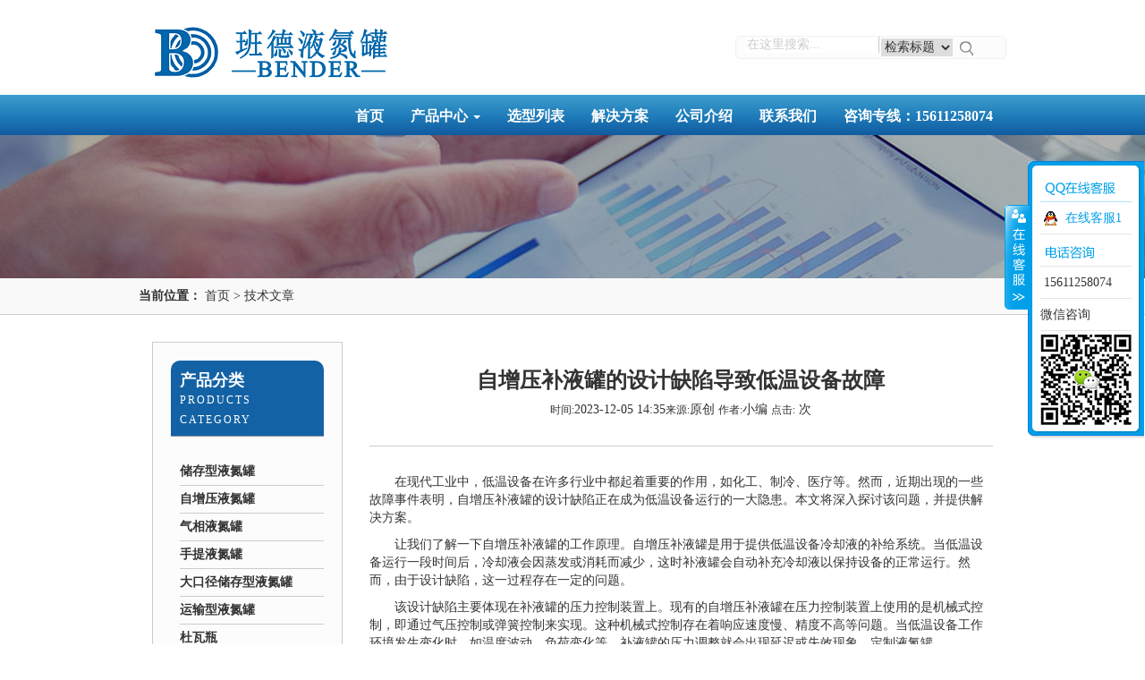

--- FILE ---
content_type: text/html
request_url: http://www.yedanguan1688.com/2455.html
body_size: 7832
content:
<!DOCTYPE html>
<html lang="zh-CN">
<head>
    <meta charset="utf-8">
    <meta http-equiv="X-UA-Compatible" content="IE=edge">
    <meta name="viewport" content="width=device-width, initial-scale=1">   
    <meta name="keywords" content="自增压补液罐" />
    <meta name="description" content="在现代工业中，低温设备在许多行业中都起着重要的作用，如化工、制冷、医疗等。然而，近期出现的一些故障事件表明，自增压补液罐的设计缺陷正在成为低温设备运行的一大隐患。本文将深入探讨该问题，并提供解决方案。　　让我们了解一下自增压补液罐的工作原理。自增压补液罐是用于提供低温设备冷却液的补给系统。当低温设备运行一段时间后，冷却液会因蒸发或消耗而减少，这时补液罐会自动补充冷却液以保持设备的正常运行。然而" />
    <title>自增压补液罐的设计缺陷导致低温设备故障_班德液氮罐杜瓦瓶</title>
    <link rel="stylesheet" href="/template/eyou/pc/Css/bootstrap.min.css" >	
    <link rel="stylesheet" href="/template/eyou/pc/Css/font-awesome.min.css">	
    <link rel="stylesheet" href="/template/eyou/pc/Css/swiper.min.css">
    <link rel="stylesheet" href="/template/eyou/pc/Css/animate.min.css">
    <link rel="stylesheet" href="/template/eyou/pc/Css/flickity.min.css">
    <link rel="stylesheet" href="/template/eyou/pc/Css/osSlider.css">
    <link rel="stylesheet" href="/template/eyou/pc/Css/Styles.css">    
    <!--[if lt IE 9]>
      <script src="/template/eyou/pc/Js/html5shiv.min.js"></script>
      <script src="/template/eyou/pc/Js/respond.min.js"></script>
    <![endif]-->   
   
</head>
<body>
<section id="headertop">
  <div class="container"> 
    <div class="row">
      <div class="col-xs-12 col-md-8">
      <a href="/" class="navbar-brand wow fadeInLeft" data-wow-delay="0.4s">
      <img src="/logo.png" class="img-responsive pull-left biglogo" alt="班德液氮罐厂家 - 定制液氮容器专业品牌" />
    
      </a>
      </div>
      <div class="col-xs-12 col-md-4">
      <div id="search_container">	
      			<form method="get" action="/index.php?m=home&c=Search&a=lists">
				<input type="hidden" name="m" value="home" /><input type="hidden" name="c" value="Search" /><input type="hidden" name="a" value="lists" /><input type="hidden" name="method" value="1" />			    <input name="keywords" type="text" class="search-keyword" id="search-keyword" value="在这里搜索..." onfocus="if(this.value=='在这里搜索...'){this.value='';}"  onblur="if(this.value==''){this.value='在这里搜索...';}" />
			    <select name="searchtype" class="search-option" id="search-option">
			           <option value="title" selected='1'>检索标题</option>
			        <!--   <option value="titlekeyword">智能模糊</option> -->
			       </select>
			      <button type="submit" class="search-submit"></button></form>
			      </div>
      </div>
    </div>
  </div>
</section>

<section id="navigation" class="wow fadeInUp" data-wow-delay="0.2s">
  <nav class="navbar navbar-default">
  <div class="container">  
  <div class="navbar-header">
      <button type="button" class="navbar-toggle collapsed" data-toggle="collapse" data-target="#bs-example-navbar-collapse-1" aria-expanded="false">
        <span class="sr-only">Toggle navigation</span>
        <span class="icon-bar"></span>
        <span class="icon-bar"></span>
        <span class="icon-bar"></span>
      </button>      
    </div>
 
    <!-- Collect the nav links, forms, and other content for toggling -->
    <div class="collapse navbar-collapse" id="bs-example-navbar-collapse-1">
     
      <ul class="nav navbar-nav navbar-right wow fadeInRight" data-wow-delay="0.4s">
        <li><a href="/">首页</a></li>   
        
        <li class="dropdown">
          <a href="/chanpinzhanshi/" class="dropdown-toggle" data-toggle="dropdown" data-hover="dropdown" aria-expanded="false">产品中心 <i class="caret"></i></a>
		  <ul class="dropdown-menu">
            <li><a href="/cunchuxingyedanguan/">储存型液氮罐</a></li>
    	      	  <li><a href="/zizengyayadanguan/">自增压液氮罐</a></li>
    	      	  <li><a href="/shengwuyangbenkuyedanguan/">气相液氮罐</a></li>
    	      	  <li><a href="/bianxieshiyedanguan/">手提液氮罐</a></li>
    	      	  <li><a href="/dakoujingcunchuxingyedanguan/">大口径储存型液氮罐</a></li>
    	      	  <li><a href="/yunshuxingyedanguan/">运输型液氮罐</a></li>
    	      	  <li><a href="/yedanguandiwenjiejuefangan/">杜瓦瓶</a></li>
    	      	  <li><a href="/yedanguanpeitaozhuangzhi/">深冷处理设备</a></li>
    	      	  <li><a href="/yedandiwenguandao/">液氮低温管道</a></li>
    	      	  <li><a href="/dingzhiyedanrongqi/">定制液氮容器</a></li>
    	      	  <li><a href="/yedanbingqilinji/">液氮冰淇淋机</a></li>
    	      	  <li><a href="/diwenjiankongxitong/">低温监控系统</a></li>
		  </ul>
		</li>  
          
                   
        <li><a href='/chanpinbaojia/' rel="nofollow">选型列表</a></li>
		<li><a href='/jiejuefangan/'>解决方案</a></li>
		<li><a href='/gongsijieshao/' rel="nofollow">公司介绍</a></li>
		<li><a href='/lianxiwomen/' rel="nofollow">联系我们</a></li>
		<li><a href="javascript:;">咨询专线：15611258074</a></li>
       
      </ul>

      
     
    </div><!-- /.navbar-collapse -->
  </div><!-- /.container-fluid -->
</nav>
</section>

<div class="ds_container top_banner article_page_banner">

</div>

<section class="breadcrumb_box wow fadeInUp" data-wow-delay="0.2s">
  <div class="container">
    <div class="row">
      <div class="col-md-12 text-left">
        <b>当前位置：</b> <a href='/' class=''>首页</a> > <a href='/jishuwenzhang/'>技术文章</a>      </div>
    </div>
  </div>
</section>



<section id="prosection">
  <div class="container">
    <div class="hidden-xs col-md-3">
      <div class="prosec_left">
        <h2>
        <a href="/">产品分类</a><br /><span>PRODUCTS CATEGORY</span>
        </h2>
        <ul class="pro_cat_left_list">
                <li><a href='/cunchuxingyedanguan/'>储存型液氮罐</a></li>
                <li><a href='/zizengyayadanguan/'>自增压液氮罐</a></li>
                <li><a href='/shengwuyangbenkuyedanguan/'>气相液氮罐</a></li>
                <li><a href='/bianxieshiyedanguan/'>手提液氮罐</a></li>
                <li><a href='/dakoujingcunchuxingyedanguan/'>大口径储存型液氮罐</a></li>
                <li><a href='/yunshuxingyedanguan/'>运输型液氮罐</a></li>
                <li><a href='/yedanguandiwenjiejuefangan/'>杜瓦瓶</a></li>
                <li><a href='/yedanguanpeitaozhuangzhi/'>深冷处理设备</a></li>
                <li><a href='/yedandiwenguandao/'>液氮低温管道</a></li>
                <li><a href='/dingzhiyedanrongqi/'>定制液氮容器</a></li>
                <li><a href='/yedanbingqilinji/'>液氮冰淇淋机</a></li>
                <li><a href='/diwenjiankongxitong/'>低温监控系统</a></li>
                  
        </ul>
      </div>

      <div class="prosec_left">
        <h2>
        <a href="/">推荐产品</a><br /><span>RECOMMENDED PRODUCTS</span>
        </h2>
        <ul class="left_rec_pros">
              <li>
            <a class="i_pro_img" href="/1907.html"><img src="/uploads/210112/1-2101121F42C33.jpg" width="100" height="66" /></a>
            <a class="i_pro_title" href="/1907.html">手套箱液氮罐 杜瓦瓶175-1.4</a>
          </li>     
              <li>
            <a class="i_pro_img" href="/1341.html"><img src="/uploads/allimg/200210/1-2002101025500-L.png" width="100" height="66" /></a>
            <a class="i_pro_title" href="/1341.html">液氮低温处理槽BD-3500</a>
          </li>     
              <li>
            <a class="i_pro_img" href="/1340.html"><img src="/uploads/allimg/200210/1-2002101021590-L.jpg" width="100" height="66" /></a>
            <a class="i_pro_title" href="/1340.html">液氮低温切削系统</a>
          </li>     
              <li>
            <a class="i_pro_img" href="/1337.html"><img src="/uploads/210803/1-210P3125U2H0.jpg" width="100" height="66" /></a>
            <a class="i_pro_title" href="/1337.html">液氮冷却模具 挤压机模具液氮冷却系统</a>
          </li>     
              <li>
            <a class="i_pro_img" href="/1032.html"><img src="/uploads/allimg/190528/1-1Z52QPJ80-L.jpg" width="100" height="66" /></a>
            <a class="i_pro_title" href="/1032.html">高压胶管液氮冷冻系统</a>
          </li>     
              <li>
            <a class="i_pro_img" href="/488.html"><img src="/uploads/allimg/20250513/1-250513100J21C.jpg" width="100" height="66" /></a>
            <a class="i_pro_title" href="/488.html">YDD-1600 气相液氮罐 生物样本库液氮罐</a>
          </li>     
              <li>
            <a class="i_pro_img" href="/487.html"><img src="/uploads/allimg/180110/1-1P1101003250-L.jpg" width="100" height="66" /></a>
            <a class="i_pro_title" href="/487.html">YDD-1300 气相液氮罐 大容量储存干细胞库液氮罐</a>
          </li>     
              <li>
            <a class="i_pro_img" href="/486.html"><img src="/uploads/allimg/180110/1-1P110095K00-L.jpg" width="100" height="66" /></a>
            <a class="i_pro_title" href="/486.html">YDD-850 气相液氮罐 生物样本库液氮罐 </a>
          </li>     
           </ul>
      </div>

      <div class="prosec_left">
        <h2>
        <a href="/lianxiwomen/">联系我们</a><br /><span>CONTACT US</span>
        </h2>
        <div class="ds_left_block_text">
      
        <b>电话</b>：15611258074<br />
        <b>Q Q</b>： 43834183<br />
        <b>邮箱</b>：43834183@qq.com<br />
        <b>地址</b>：北京市大兴区黄村安顺南路
        </div>
      </div>

      <div class="prosec_left">
        <h2>
        <a href="/hangyedongtai">行业动态</a><br /><span>INDUSTRY TRENDS</span>
        </h2>
        <ul class="left_jishu_art_list">
            <li><a href="/3084.html">液氮罐 2025 市场价格分</a></li>
            <li><a href="/3058.html">如何监控液氮管道的压力和温度</a></li>
            <li><a href="/3056.html">做国产广口液氮罐哪些厂家比较</a></li>
            <li><a href="/3055.html">液氮罐爆炸成因与预防全解析：</a></li>
            <li><a href="/2983.html">液氮罐使用过程中温度不稳定怎</a></li>
            <li><a href="/2982.html">卧式杜瓦罐长时间存放时可能遇</a></li>
            <li><a href="/2981.html">使用自增压液氮罐时常见的操作</a></li>
            <li><a href="/2953.html">液氮罐供气管道及汽化器运行表</a></li>
            <li><a href="/2952.html">液氮罐冻存架单独定制价格范围</a></li>
            <li><a href="/2946.html">如何处理液氮生物容器长时间不</a></li>
            <li><a href="/2945.html">液氮罐在低温环境下冻结损坏现</a></li>
            <li><a href="/2939.html">﻿100L以上定制方形液氮槽</a></li>
            <li><a href="/2935.html">定制压力液氮管道安装使用注意</a></li>
            <li><a href="/2887.html">预计2025年液氮罐市场规模</a></li>
             
     </ul>
      </div>


    </div>
    <div class="col-xs-12 col-md-9 artsec_right_box">
       <div class="row">
         <div class="col-xs-12 col-md-12">
           <div class="ds_right_title_box article_title">
    <h1>自增压补液罐的设计缺陷导致低温设备故障</h1>
    <div class="info"> <small>时间:</small>2023-12-05 14:35<small>来源:</small>原创 <small>作者:</small>小编 <small>点击:</small>
   <script src='/index.php?m=api&c=Ajax&a=arcclick&type=view&aids=2455' type='text/javascript' language='javascript'></script>   次</div>
    </div>
         </div>
       </div>


       <div class="row">
         <div class="col-xs-12 col-md-12">
         <div class="ds_right_content_box">
    <p>　　在现代工业中，低温设备在许多行业中都起着重要的作用，如化工、制冷、医疗等。然而，近期出现的一些故障事件表明，自增压补液罐的设计缺陷正在成为低温设备运行的一大隐患。本文将深入探讨该问题，并提供解决方案。</p><p>　　让我们了解一下自增压补液罐的工作原理。自增压补液罐是用于提供低温设备冷却液的补给系统。当低温设备运行一段时间后，冷却液会因蒸发或消耗而减少，这时补液罐会自动补充冷却液以保持设备的正常运行。然而，由于设计缺陷，这一过程存在一定的问题。</p><p>　　该设计缺陷主要体现在补液罐的压力控制装置上。现有的自增压补液罐在压力控制装置上使用的是机械式控制，即通过气压控制或弹簧控制来实现。这种机械式控制存在着响应速度慢、精度不高等问题。当低温设备工作环境发生变化时，如温度波动、负荷变化等，补液罐的压力调整就会出现延迟或失效现象。<a href="http://www.yedanguan1688.com/" target="_self">定制液氮罐</a></p><p>　　导致这一问题的原因是机械式控制无法迅速适应变化的工作条件。当设备处于高负荷运行状态时，温度上升，冷却液蒸发速度加快，此时需要更多的冷却液补给。然而，机械式控制无法快速调整，导致补液量不足，从而影响设备正常运行。反之，当设备在低负荷状态下运行时，温度下降，冷却液蒸发速度减慢，但机械式控制仍然按照之前的参数进行补液，导致过量补液，浪费资源。</p><p><img src="/uploads/allimg/20231205/1-23120514401Q93.png" title="" alt="image.png"/></p><p>　　为了解决这一问题，我们可以采用电子式压力控制来替代机械式控制。电子式压力控制利用传感器和控制系统来实现对补液罐压力的实时监测和调整。当设备处于工作状态变化时，传感器会及时获取到压力的变化，并通过控制系统进行快速调整，确保补液量能够及时满足设备的需求。这样一来，就能够有效避免因压力调整延迟而导致的补液不足或过量问题。</p><p>　　除了采用电子式压力控制外，我们还可以引入智能化管理系统来进一步优化自增压补液罐的设计。智能化管理系统可以通过对低温设备工作状态的实时监测和数据分析，预测设备的冷却液消耗情况，并根据实际需求进行补液。同时，智能化系统还可以通过网络连接，实现远程监控和控制，方便运维人员对设备进行管理和维护。</p><p><img src="/uploads/allimg/20231205/1-231205144043447.png" title="" alt="image.png"/></p><p>　　<a href="http://www.yedanguan1688.com/" target="_self">自增压补液罐</a>的设计缺陷导致低温设备故障是一个迫切需要解决的问题。通过采用电子式压力控制和智能化管理系统，可以有效避免机械式控制的局限性，提高补液罐的响应速度和精度，确保设备的正常运行。这些技术方案不仅能够提升低温设备的稳定性和可靠性，还能够降低维护成本和资源浪费，为工业生产带来更大的效益。因此，我们应该加强对自增压补液罐的研究和改进，努力解决这一设计缺陷问题，推动低温设备行业的发展。</p><p><br/></p>    </div>

         
         </div> 
       </div>


       <div class="row" style=" margin-top:30px;">
         <div class="col-xs-12 col-md-12">
        <strong><span>本文链接地址：</span><a href="http://www.yedanguan1688.com/2455.html">http://www.yedanguan1688.com/2455.html</a></strong>  
         </div> 
       </div>
   

      <div class="row nextprev">
        <div class="col-xs-12 col-md-12">
          <div class="context">
    <ul>
     <li>
    <a href='/2454.html' title='低温设备中自增压式液氮罐的液位异常问题分析与处理'> 上一篇：低温设备中自增压式液氮罐的液位异常问题分析与处理 </a>
</li>
     <li>
    <a href='/2461.html' title='液氮罐充液氮至什么液位'> 下一篇：液氮罐充液氮至什么液位 </a>
</li>
    </ul>
   </div>
        </div>
      </div>
   



      <div class="row relativeitems">
        <div class="col-xs-12 col-md-12">
        <h2>相关内容</h2>    
        </div>
        <div class="col-xs-12 col-md-12">
          <div class="row">
                 <div class="col-xs-12 col-md-4"><a href="/3129.html" target="_blank">为何选择液氮实现反应釜深冷降温</a></div>
    <div class="col-xs-12 col-md-4"><a href="/3128.html" target="_blank">液氩杜瓦罐是否需要汽化器？技术原理与场景</a></div>
    <div class="col-xs-12 col-md-4"><a href="/3127.html" target="_blank">自增压液氮罐出口接头：结构功能、选型要点</a></div>
    <div class="col-xs-12 col-md-4"><a href="/3126.html" target="_blank">液氮杜瓦罐压力高的典型现象识别与应急处理</a></div>
    <div class="col-xs-12 col-md-4"><a href="/3125.html" target="_blank">中低压煤气管道液氮冷冻切断装置及使用方法</a></div>
    <div class="col-xs-12 col-md-4"><a href="/3124.html" target="_blank">液氮管道法兰垫片，密封失效</a></div>
    <div class="col-xs-12 col-md-4"><a href="/3123.html" target="_blank">液氮罐真空嘴掉落：风险、应急处理与专业修</a></div>
    <div class="col-xs-12 col-md-4"><a href="/3122.html" target="_blank">液氩杜瓦瓶结冰：绝对不可用热水，科学处理</a></div>
    <div class="col-xs-12 col-md-4"><a href="/3121.html" target="_blank">液氩杜瓦罐是否需要汽化器</a></div>
    <div class="col-xs-12 col-md-4"><a href="/3120.html" target="_blank">液氮罐压力异常报警，4步快速解决</a></div>
    <div class="col-xs-12 col-md-4"><a href="/3119.html" target="_blank">液氮罐液氮挥发速度异常？从密封到环境的 </a></div>
    <div class="col-xs-12 col-md-4"><a href="/3118.html" target="_blank">带轮杜瓦瓶装卸与搬运要求，详解</a></div>
    <div class="col-xs-12 col-md-4"><a href="/3117.html" target="_blank">液氮罐罐体外部结冰还能正常使用吗</a></div>
    <div class="col-xs-12 col-md-4"><a href="/3116.html" target="_blank">固定式液氮储罐的全面检验周期是多少</a></div>
    <div class="col-xs-12 col-md-4"><a href="/3115.html" target="_blank">低温液体管道内流速控制标准与实践指南</a></div>
          </div>
            
        </div>

      </div>



    </div>
  </div>
</section>



<section id="footer" class="wow fadeInUp" data-wow-delay="0.2s">
  <div class="container">
    <div class="row">
        <div class="col-xs-12 col-md-12 text-center">
            <a href="http://www.yedanguan1688.com/sitemap.txt">txt地图</a>
            <a href="http://www.yedanguan1688.com/sitemap.xml">网站地图</a>
            联系电话： 15611258074
            Q Q: 2678388834<br />
            邮箱：2678388834@qq.com   地址：北京市大兴区盛顺街20号
            <br />
            <p>
                Copyright © 2017 (班德液氮罐)  北京德世科技有限公司   版权所有   <a href="http://www.beian.miit.gov.cn" rel="nofollow">京ICP备17012785号-4</a>
            </p>

            <br />

            <div class="col-xs-12 col-md-12 text-center">
                <h4><!--微信联系:15611258074 (微信号)-->联系微信</h4>
                <img src="/template/eyou/pc/Images/erweima_.jpg" id="d2wm" name="d2wm" class="img-responsive" alt="官方微信" />
            </div>

        </div>    
    
  </div>  
</section>

<section class="footer_nav hidden-sm hidden-md hidden-lg"> 
  <div class="container">
    <div class="row">
      <div class="col-xs-4">
        <a href="/"><i class="fa fa-home"></i> 网站首页</a>
      </div>
      <div class="col-xs-4">
        <a href="/chanpinzhanshi"><i class="glyphicon glyphicon-th-large"></i> 产品中心</a>  
      </div>
      <div class="col-xs-4">
        <a href="#d2wm"rel="nofollow"><i class="glyphicon glyphicon-earphone"></i> 联系微信</a>  
      </div>
    </div>
  </div>
</section>


<link rel=stylesheet type=text/css href="/template/eyou/pc/style/common.css">
<script type="text/javascript" src="/template/eyou/pc/Js/kefu.js"></script>
<!--电脑-->
<div id="floatTools" class="float0831 hidden-xs">
  <div class="floatL">
    <a style="DISPLAY: none" id="aFloatTools_Show" class="btnOpen" title="查看在线客服" 
onclick="javascript:$('#divFloatToolsView').animate({width: 'show', opacity: 'show'}, 'normal',function(){ $('#divFloatToolsView').show();kf_setCookie('RightFloatShown', 0, '', '/', 'www.yedanguan1688.com'); });$('#aFloatTools_Show').attr('style','display:none');$('#aFloatTools_Hide').attr('style','display:block');" 
href="javascript:void(0);"rel="nofollow">展开</a> 
    <a id="aFloatTools_Hide" class="btnCtn" title="关闭在线客服" 
onclick="javascript:$('#divFloatToolsView').animate({width: 'hide', opacity: 'hide'}, 'normal',function(){ $('#divFloatToolsView').hide();kf_setCookie('RightFloatShown', 1, '', '/', 'www.yedanguan1688.com'); });$('#aFloatTools_Show').attr('style','display:block');$('#aFloatTools_Hide').attr('style','display:none');" 
href="javascript:void(0);"rel="nofollow">收缩</a>
  </div>
  <div id="divFloatToolsView" class="floatR">
    <div class="tp"></div>
    <div class="cn">
      <ul>
        <li class="top">
          <h3 class="titZx">QQ咨询</h3>
        </li>       
        <li><a class="icoTc" target="_blank" href="http://wpa.qq.com/msgrd?v=3&site=班德液氮罐&menu=yes&uin=2678388834" rel="nofollow">在线客服1</a> </li>
      </ul>     
      <ul>
          <li>
              <h3 class="titDh">电话咨询</h3>
          </li>
          <li><span class="icoTl">15611258074</span> </li>
          
          <li>
              微信咨询
          </li>
      </ul>
      <div><img src="/images/wx8.jpg" id="ft2wm" alt="官方微信"/></div>
  
    </div>
   
  </div> 


</div>

<!--手机-->
<div id="floatTools2" class="float0831 hidden-sm hidden-md hidden-lg">
  <div class="floatL">
    <a style="DISPLAY: block;" id="aFloatTools_Show2" class="btnOpen" title="查看在线客服" 
onclick="javascript:$('#divFloatToolsView2').animate({width: 'show', opacity: 'show'}, 'normal',function(){ $('#divFloatToolsView2').show();kf_setCookie('RightFloatShown', 0, '', '/', 'www.yedanguan1688.com'); });$('#aFloatTools_Show2').attr('style','display:none');$('#aFloatTools_Hide2').attr('style','display:block');" 
href="javascript:void(0);" rel="nofollow">展开</a> 
    <a id="aFloatTools_Hide2" style=" display:none;" class="btnCtn" title="关闭在线客服" 
onclick="javascript:$('#divFloatToolsView2').animate({width: 'hide', opacity: 'hide'}, 'normal',function(){ $('#divFloatToolsView2').hide();kf_setCookie('RightFloatShown', 1, '', '/', 'www.yedanguan1688.com'); });$('#aFloatTools_Show2').attr('style','display:block');$('#aFloatTools_Hide2').attr('style','display:none');" 
href="javascript:void(0);" rel="nofollow">收缩</a>
  </div>
  <div id="divFloatToolsView2" style=" display:none;" class="floatR">
    <div class="tp"></div>
    <div class="cn">
      <ul>
        <li class="top">
          <h3 class="titZx">QQ咨询</h3>
        </li>       
        <li><a class="icoTc" target="_blank" href="http://wpa.qq.com/msgrd?v=3&site=班德液氮罐&menu=yes&uin=2678388834" rel="nofollow">在线客服1</a> </li>
        <li class="bot"><a target="_blank" class="icoTc "href="http://wpa.qq.com/msgrd?v=3&site=班德液氮罐&menu=yes&uin=2678388834" rel="nofollow">在线客服2</a> </li>
      </ul>     
      <ul>
          <li>
              <h3 class="titDh">电话咨询</h3>
          </li>
          <li><span class="icoTl">15611258074</span> </li>
          <li>
              微信咨询
          </li>
      </ul>
      <div><img src="/images/wx8.jpg" id="ft2wm" alt="官方微信"/></div>
  
    </div>
   
  </div> 


</div>

<script>
var _hmt = _hmt || [];
(function() {
  var hm = document.createElement("script");
  hm.src = "https://hm.baidu.com/hm.js?739dff6f05c4d0148e41176604ceb246";
  var s = document.getElementsByTagName("script")[0]; 
  s.parentNode.insertBefore(hm, s);
})();
</script>



<script type="text/javascript">
    window.onload = function () {
        document.getElementsByTagName("html")[0].innerHTML = document.getElementsByTagName("html")[0].innerHTML.replace(new RegExp("最好", "g"), "**");
        document.getElementsByTagName("html")[0].innerHTML = document.getElementsByTagName("html")[0].innerHTML.replace(new RegExp("第一", "g"), "**");
        document.getElementsByTagName("html")[0].innerHTML = document.getElementsByTagName("html")[0].innerHTML.replace(new RegExp("最大", "g"), "**");
        document.getElementsByTagName("html")[0].innerHTML = document.getElementsByTagName("html")[0].innerHTML.replace(new RegExp("最佳", "g"), "**");
        document.getElementsByTagName("html")[0].innerHTML = document.getElementsByTagName("html")[0].innerHTML.replace(new RegExp("一流", "g"), "**");
        document.getElementsByTagName("html")[0].innerHTML = document.getElementsByTagName("html")[0].innerHTML.replace(new RegExp("顶尖", "g"), "**");
        document.getElementsByTagName("html")[0].innerHTML = document.getElementsByTagName("html")[0].innerHTML.replace(new RegExp("最新", "g"), "**");
        document.getElementsByTagName("html")[0].innerHTML = document.getElementsByTagName("html")[0].innerHTML.replace(new RegExp("最", "g"), "*");
        document.getElementsByTagName("html")[0].innerHTML = document.getElementsByTagName("html")[0].innerHTML.replace(new RegExp("专利", "g"), "**");
        document.getElementsByTagName("html")[0].innerHTML = document.getElementsByTagName("html")[0].innerHTML.replace(new RegExp("级", "g"), "*");
        document.getElementsByTagName("html")[0].innerHTML = document.getElementsByTagName("html")[0].innerHTML.replace(new RegExp("唯一", "g"), "**");
        document.getElementsByTagName("html")[0].innerHTML = document.getElementsByTagName("html")[0].innerHTML.replace(new RegExp("独家", "g"), "**");
        document.getElementsByTagName("html")[0].innerHTML = document.getElementsByTagName("html")[0].innerHTML.replace(new RegExp("独", "g"), "**");
        document.getElementsByTagName("html")[0].innerHTML = document.getElementsByTagName("html")[0].innerHTML.replace(new RegExp("国家", "g"), "**");
        document.getElementsByTagName("html")[0].innerHTML = document.getElementsByTagName("html")[0].innerHTML.replace(new RegExp("填补国内空白", "g"), "**");
        document.getElementsByTagName("html")[0].innerHTML = document.getElementsByTagName("html")[0].innerHTML.replace(new RegExp("首家", "g"), "**");
        document.getElementsByTagName("html")[0].innerHTML = document.getElementsByTagName("html")[0].innerHTML.replace(new RegExp("首个", "g"), "**");
        document.getElementsByTagName("html")[0].innerHTML = document.getElementsByTagName("html")[0].innerHTML.replace(new RegExp("首发", "g"), "**");
        document.getElementsByTagName("html")[0].innerHTML = document.getElementsByTagName("html")[0].innerHTML.replace(new RegExp("首选", "g"), "**");
        document.getElementsByTagName("html")[0].innerHTML = document.getElementsByTagName("html")[0].innerHTML.replace(new RegExp("顶", "g"), "**");
        document.getElementsByTagName("html")[0].innerHTML = document.getElementsByTagName("html")[0].innerHTML.replace(new RegExp("极", "g"), "**");
        document.getElementsByTagName("html")[0].innerHTML = document.getElementsByTagName("html")[0].innerHTML.replace(new RegExp("王牌", "g"), "**");
        document.getElementsByTagName("html")[0].innerHTML = document.getElementsByTagName("html")[0].innerHTML.replace(new RegExp("掌门人", "g"), "**");
        document.getElementsByTagName("html")[0].innerHTML = document.getElementsByTagName("html")[0].innerHTML.replace(new RegExp("领袖", "g"), "**");
        document.getElementsByTagName("html")[0].innerHTML = document.getElementsByTagName("html")[0].innerHTML.replace(new RegExp("独一无二", "g"), "**");
        document.getElementsByTagName("html")[0].innerHTML = document.getElementsByTagName("html")[0].innerHTML.replace(new RegExp("绝无仅有", "g"), "**");
        document.getElementsByTagName("html")[0].innerHTML = document.getElementsByTagName("html")[0].innerHTML.replace(new RegExp("史无前例", "g"), "**");
        document.getElementsByTagName("html")[0].innerHTML = document.getElementsByTagName("html")[0].innerHTML.replace(new RegExp("万能", "g"), "**");
        document.getElementsByTagName("html")[0].innerHTML = document.getElementsByTagName("html")[0].innerHTML.replace(new RegExp("领先", "g"), "**");
        document.getElementsByTagName("html")[0].innerHTML = document.getElementsByTagName("html")[0].innerHTML.replace(new RegExp("领军", "g"), "**");
        document.getElementsByTagName("html")[0].innerHTML = document.getElementsByTagName("html")[0].innerHTML.replace(new RegExp("精确", "g"), "**");
        document.getElementsByTagName("html")[0].innerHTML = document.getElementsByTagName("html")[0].innerHTML.replace(new RegExp("国际品质", "g"), "**");
        document.getElementsByTagName("html")[0].innerHTML = document.getElementsByTagName("html")[0].innerHTML.replace(new RegExp("著名", "g"), "**");
        document.getElementsByTagName("html")[0].innerHTML = document.getElementsByTagName("html")[0].innerHTML.replace(new RegExp("王牌", "g"), "**");
        document.getElementsByTagName("html")[0].innerHTML = document.getElementsByTagName("html")[0].innerHTML.replace(new RegExp("世界", "g"), "**");
        document.getElementsByTagName("html")[0].innerHTML = document.getElementsByTagName("html")[0].innerHTML.replace(new RegExp("领导", "g"), "**");
        document.getElementsByTagName("html")[0].innerHTML = document.getElementsByTagName("html")[0].innerHTML.replace(new RegExp("先进", "g"), "**");
        document.getElementsByTagName("html")[0].innerHTML = document.getElementsByTagName("html")[0].innerHTML.replace(new RegExp("名列前茅", "g"), "**");
        document.getElementsByTagName("html")[0].innerHTML = document.getElementsByTagName("html")[0].innerHTML.replace(new RegExp("缔造", "g"), "**");
        document.getElementsByTagName("html")[0].innerHTML = document.getElementsByTagName("html")[0].innerHTML.replace(new RegExp("创始", "g"), "**");
        document.getElementsByTagName("html")[0].innerHTML = document.getElementsByTagName("html")[0].innerHTML.replace(new RegExp("发明者", "g"), "**");
        document.getElementsByTagName("html")[0].innerHTML = document.getElementsByTagName("html")[0].innerHTML.replace(new RegExp("前所未有", "g"), "**");
        document.getElementsByTagName("html")[0].innerHTML = document.getElementsByTagName("html")[0].innerHTML.replace(new RegExp("卓越", "g"), "**");
        document.getElementsByTagName("html")[0].innerHTML = document.getElementsByTagName("html")[0].innerHTML.replace(new RegExp("卓著", "g"), "**");
        document.getElementsByTagName("html")[0].innerHTML = document.getElementsByTagName("html")[0].innerHTML.replace(new RegExp("开发者", "g"), "**");
        document.getElementsByTagName("html")[0].innerHTML = document.getElementsByTagName("html")[0].innerHTML.replace(new RegExp("首次", "g"), "**");
        document.getElementsByTagName("html")[0].innerHTML = document.getElementsByTagName("html")[0].innerHTML.replace(new RegExp("国门", "g"), "**");
        document.getElementsByTagName("html")[0].innerHTML = document.getElementsByTagName("html")[0].innerHTML.replace(new RegExp("首屈一指", "g"), "**");
        document.getElementsByTagName("html")[0].innerHTML = document.getElementsByTagName("html")[0].innerHTML.replace(new RegExp("名牌", "g"), "**");
        document.getElementsByTagName("html")[0].innerHTML = document.getElementsByTagName("html")[0].innerHTML.replace(new RegExp("之王", "g"), "**");
        document.getElementsByTagName("html")[0].innerHTML = document.getElementsByTagName("html")[0].innerHTML.replace(new RegExp("永久", "g"), "**");
        document.getElementsByTagName("html")[0].innerHTML = document.getElementsByTagName("html")[0].innerHTML.replace(new RegExp("百分之百", "g"), "**");
    }
    </script>

<!-- 应用插件标签 start --> 
 <!-- 应用插件标签 end -->


<p id="back-to-top"><a href="#top" title="返回顶部"><i class="fa fa-rocket"></i></a></p>
<script src="/template/eyou/pc/Js/jquery-2.1.1.js"></script>
<script src="/template/eyou/pc/Js/bootstrap.min.js"></script>
<script src="/template/eyou/pc/Js/swiper.min.js"></script>
<script src="/template/eyou/pc/Js/flickity.pkgd.min.js"></script>
<script src="/template/eyou/pc/Js/wow.min.js"></script>   
<script src="/template/eyou/pc/layer/layer.js"></script>
<script src="/template/eyou/pc/Js/osSlider.js"></script>
<script src="/template/eyou/pc/Js/jquery.paroller.js"></script>
<script src="/template/eyou/pc/Js/Site.js"></script> 
</body>
</html>

--- FILE ---
content_type: application/javascript
request_url: http://www.yedanguan1688.com/template/eyou/pc/Js/wow.min.js
body_size: 2979
content:
/*! WOW wow.js - v1.3.0 - 2016-10-04
* https://wowjs.uk
* Copyright (c) 2016 Thomas Grainger; Licensed MIT */
!function (a, b) { if ("function" == typeof define && define.amd) define(["module", "exports"], b); else if ("undefined" != typeof exports) b(module, exports); else { var c = { exports: {} }; b(c, c.exports), a.WOW = c.exports } } (this, function (a, b) { "use strict"; function c(a, b) { if (!(a instanceof b)) throw new TypeError("Cannot call a class as a function") } function d(a, b) { return b.indexOf(a) >= 0 } function e(a, b) { for (var c in b) if (null == a[c]) { var d = b[c]; a[c] = d } return a } function f(a) { return /Android|webOS|iPhone|iPad|iPod|BlackBerry|IEMobile|Opera Mini/i.test(a) } function g(a) { var b = arguments.length <= 1 || void 0 === arguments[1] ? !1 : arguments[1], c = arguments.length <= 2 || void 0 === arguments[2] ? !1 : arguments[2], d = arguments.length <= 3 || void 0 === arguments[3] ? null : arguments[3], e = void 0; return null != document.createEvent ? (e = document.createEvent("CustomEvent"), e.initCustomEvent(a, b, c, d)) : null != document.createEventObject ? (e = document.createEventObject(), e.eventType = a) : e.eventName = a, e } function h(a, b) { null != a.dispatchEvent ? a.dispatchEvent(b) : b in (null != a) ? a[b]() : "on" + b in (null != a) && a["on" + b]() } function i(a, b, c) { null != a.addEventListener ? a.addEventListener(b, c, !1) : null != a.attachEvent ? a.attachEvent("on" + b, c) : a[b] = c } function j(a, b, c) { null != a.removeEventListener ? a.removeEventListener(b, c, !1) : null != a.detachEvent ? a.detachEvent("on" + b, c) : delete a[b] } function k() { return "innerHeight" in window ? window.innerHeight : document.documentElement.clientHeight } Object.defineProperty(b, "__esModule", { value: !0 }); var l, m, n = function () { function a(a, b) { for (var c = 0; c < b.length; c++) { var d = b[c]; d.enumerable = d.enumerable || !1, d.configurable = !0, "value" in d && (d.writable = !0), Object.defineProperty(a, d.key, d) } } return function (b, c, d) { return c && a(b.prototype, c), d && a(b, d), b } } (), o = window.WeakMap || window.MozWeakMap || function () { function a() { c(this, a), this.keys = [], this.values = [] } return n(a, [{ key: "get", value: function (a) { for (var b = 0; b < this.keys.length; b++) { var c = this.keys[b]; if (c === a) return this.values[b] } } }, { key: "set", value: function (a, b) { for (var c = 0; c < this.keys.length; c++) { var d = this.keys[c]; if (d === a) return this.values[c] = b, this } return this.keys.push(a), this.values.push(b), this } }]), a } (), p = window.MutationObserver || window.WebkitMutationObserver || window.MozMutationObserver || (m = l = function () { function a() { c(this, a), "undefined" != typeof console && null !== console && (console.warn("MutationObserver is not supported by your browser."), console.warn("WOW.js cannot detect dom mutations, please call .sync() after loading new content.")) } return n(a, [{ key: "observe", value: function () { } }]), a } (), l.notSupported = !0, m), q = window.getComputedStyle || function (a) { var b = /(\-([a-z]){1})/g; return { getPropertyValue: function (c) { "float" === c && (c = "styleFloat"), b.test(c) && c.replace(b, function (a, b) { return b.toUpperCase() }); var d = a.currentStyle; return (null != d ? d[c] : void 0) || null } } }, r = function () { function a() { var b = arguments.length <= 0 || void 0 === arguments[0] ? {} : arguments[0]; c(this, a), this.defaults = { boxClass: "wow", animateClass: "animated", offset: 0, mobile: !0, live: !0, callback: null, scrollContainer: null, resetAnimation: !0 }, this.animate = function () { return "requestAnimationFrame" in window ? function (a) { return window.requestAnimationFrame(a) } : function (a) { return a() } } (), this.vendors = ["moz", "webkit"], this.start = this.start.bind(this), this.resetAnimation = this.resetAnimation.bind(this), this.scrollHandler = this.scrollHandler.bind(this), this.scrollCallback = this.scrollCallback.bind(this), this.scrolled = !0, this.config = e(b, this.defaults), null != b.scrollContainer && (this.config.scrollContainer = document.querySelector(b.scrollContainer)), this.animationNameCache = new o, this.wowEvent = g(this.config.boxClass) } return n(a, [{ key: "init", value: function () { this.element = window.document.documentElement, d(document.readyState, ["interactive", "complete"]) ? this.start() : i(document, "DOMContentLoaded", this.start), this.finished = [] } }, { key: "start", value: function () { var a = this; if (this.stopped = !1, this.boxes = [].slice.call(this.element.querySelectorAll("." + this.config.boxClass)), this.all = this.boxes.slice(0), this.boxes.length) if (this.disabled()) this.resetStyle(); else for (var b = 0; b < this.boxes.length; b++) { var c = this.boxes[b]; this.applyStyle(c, !0) } if (this.disabled() || (i(this.config.scrollContainer || window, "scroll", this.scrollHandler), i(window, "resize", this.scrollHandler), this.interval = setInterval(this.scrollCallback, 50)), this.config.live) { var d = new p(function (b) { for (var c = 0; c < b.length; c++) for (var d = b[c], e = 0; e < d.addedNodes.length; e++) { var f = d.addedNodes[e]; a.doSync(f) } }); d.observe(document.body, { childList: !0, subtree: !0 }) } } }, { key: "stop", value: function () { this.stopped = !0, j(this.config.scrollContainer || window, "scroll", this.scrollHandler), j(window, "resize", this.scrollHandler), null != this.interval && clearInterval(this.interval) } }, { key: "sync", value: function () { p.notSupported && this.doSync(this.element) } }, { key: "doSync", value: function (a) { if ("undefined" != typeof a && null !== a || (a = this.element), 1 === a.nodeType) { a = a.parentNode || a; for (var b = a.querySelectorAll("." + this.config.boxClass), c = 0; c < b.length; c++) { var e = b[c]; d(e, this.all) || (this.boxes.push(e), this.all.push(e), this.stopped || this.disabled() ? this.resetStyle() : this.applyStyle(e, !0), this.scrolled = !0) } } } }, { key: "show", value: function (a) { return this.applyStyle(a), a.className = a.className + " " + this.config.animateClass, null != this.config.callback && this.config.callback(a), h(a, this.wowEvent), this.config.resetAnimation && (i(a, "animationend", this.resetAnimation), i(a, "oanimationend", this.resetAnimation), i(a, "webkitAnimationEnd", this.resetAnimation), i(a, "MSAnimationEnd", this.resetAnimation)), a } }, { key: "applyStyle", value: function (a, b) { var c = this, d = a.getAttribute("data-wow-duration"), e = a.getAttribute("data-wow-delay"), f = a.getAttribute("data-wow-iteration"); return this.animate(function () { return c.customStyle(a, b, d, e, f) }) } }, { key: "resetStyle", value: function () { for (var a = 0; a < this.boxes.length; a++) { var b = this.boxes[a]; b.style.visibility = "visible" } } }, { key: "resetAnimation", value: function (a) { if (a.type.toLowerCase().indexOf("animationend") >= 0) { var b = a.target || a.srcElement; b.className = b.className.replace(this.config.animateClass, "").trim() } } }, { key: "customStyle", value: function (a, b, c, d, e) { return b && this.cacheAnimationName(a), a.style.visibility = b ? "hidden" : "visible", c && this.vendorSet(a.style, { animationDuration: c }), d && this.vendorSet(a.style, { animationDelay: d }), e && this.vendorSet(a.style, { animationIterationCount: e }), this.vendorSet(a.style, { animationName: b ? "none" : this.cachedAnimationName(a) }), a } }, { key: "vendorSet", value: function (a, b) { for (var c in b) if (b.hasOwnProperty(c)) { var d = b[c]; a["" + c] = d; for (var e = 0; e < this.vendors.length; e++) { var f = this.vendors[e]; a["" + f + c.charAt(0).toUpperCase() + c.substr(1)] = d } } } }, { key: "vendorCSS", value: function (a, b) { for (var c = q(a), d = c.getPropertyCSSValue(b), e = 0; e < this.vendors.length; e++) { var f = this.vendors[e]; d = d || c.getPropertyCSSValue("-" + f + "-" + b) } return d } }, { key: "animationName", value: function (a) { var b = void 0; try { b = this.vendorCSS(a, "animation-name").cssText } catch (c) { b = q(a).getPropertyValue("animation-name") } return "none" === b ? "" : b } }, { key: "cacheAnimationName", value: function (a) { return this.animationNameCache.set(a, this.animationName(a)) } }, { key: "cachedAnimationName", value: function (a) { return this.animationNameCache.get(a) } }, { key: "scrollHandler", value: function () { this.scrolled = !0 } }, { key: "scrollCallback", value: function () { if (this.scrolled) { this.scrolled = !1; for (var a = [], b = 0; b < this.boxes.length; b++) { var c = this.boxes[b]; if (c) { if (this.isVisible(c)) { this.show(c); continue } a.push(c) } } this.boxes = a, this.boxes.length || this.config.live || this.stop() } } }, { key: "offsetTop", value: function (a) { for (; void 0 === a.offsetTop; ) a = a.parentNode; for (var b = a.offsetTop; a.offsetParent; ) a = a.offsetParent, b += a.offsetTop; return b } }, { key: "isVisible", value: function (a) { var b = a.getAttribute("data-wow-offset") || this.config.offset, c = this.config.scrollContainer && this.config.scrollContainer.scrollTop || window.pageYOffset, d = c + Math.min(this.element.clientHeight, k()) - b, e = this.offsetTop(a), f = e + a.clientHeight; return d >= e && f >= c } }, { key: "disabled", value: function () { return !this.config.mobile && f(navigator.userAgent) } }]), a } (); b["default"] = r, a.exports = b["default"] });

--- FILE ---
content_type: application/javascript
request_url: http://www.yedanguan1688.com/template/eyou/pc/Js/Site.js
body_size: 3434
content:
$(function () {
    // animate on scroll
    //new WOW().init();

    try{
    $(".mymav_p_links").click(function () {
        window.location.href = $(this).attr("rel");
    });
    }catch(e){}
    
    try{
    $(".text_container").find("img").each(function (index) {
              var img = $(this);
              $("body").append("<img style='position:absolute; top:-10000000px;' id='_tempimg" + index + "' \/>");
              $("#_tempimg" + index).attr("src", img.attr("src"));
              $("#_tempimg" + index).load(function () {
                  if (parseInt($(this).width()) < 500) { 
                  img.css("width", $(this).width() + "px"); 
                  img.addClass("smalltoside");
                  }                  
              });
          });
    }catch(e){}

    MyTabsHover("procatbtn","procatpros");
    MyTabsHover("cpjslinks","pro_container1");

    $("#lyanbtn").click(function(){Iframe("留言","<div class=\"container\" style=\"width:100%; padding:0px; padding-right:20px; margin:0px; overflow:hidden;\"><div class=\"row\" style=\"margin-top:30px;\"><div class=\"col-xs-12 col-md-12 form-horizontal text-center\"><div class=\"row form-group\"><label for=\"uname1\" class=\"col-xs-2 col-md-2 control-label\" style=\"padding-right:0px;\">姓名<\/label><div class=\"col-xs-10 col-md-10\"><input type=\"text\" class=\"form-control\" id=\"uname1\" placeholder=\"输入姓名\"><\/div><\/div><div class=\"row form-group\"><label for=\"utel1\" class=\"col-xs-2 col-md-2 control-label\" style=\"padding-right:0px;\">手机<\/label><div class=\"col-xs-10 col-md-10\"><input type=\"number\" class=\"form-control\" id=\"utel1\" placeholder=\"输入手机\"><\/div><\/div><div class=\"row form-group\"><label for=\"umail1\" class=\"col-xs-2 col-md-2 control-label\" style=\"padding-right:0px;\">邮箱<\/label><div class=\"col-xs-10 col-md-10\"><input type=\"text\" class=\"form-control\" id=\"umail1\" placeholder=\"输入邮箱\"><\/div><\/div><div class=\"row form-group\"><label for=\"utext1\" class=\"col-xs-2 col-md-2 control-label\" style=\"padding-right:0px;\">留言<\/label><div class=\"col-xs-10 col-md-10\"><textarea class=\"form-control\" rows=\"3\" id=\"utext1\" placeholder=\"输入您的大概要求和意向\"><\/textarea><\/div><\/div><div class=\"row form-group\"><div class=\"col-xs-10 col-xs-offset-2 col-md-10 col-md-offset-2\"><input type=\"button\" class=\"form-control btn btn-primary btn-block btn-lg\" onclick=\"siteBarLMsg()\" style=\"line-height:20px !important;\" value=\"提交\"><\/div><\/div><\/div><\/div><\/div>","330px","400px")});

    $("#footermorecat_btn").click(function(){Iframe("所有品牌",$("#all_pro_cat").html(),"330px","590px")}); 


    //
    $("#filterbtn").click(function(){
      if($("#filter_more_logo").hasClass("fl_dis")){$("#filter_more_logo").removeClass("fl_dis")}else{$("#filter_more_logo").addClass("fl_dis")}
    });

    //
    $("#top_wx").hover(
       function () { $("#top_wx_img").show(); },
       function () { $("#top_wx_img").hide(); }
    );

    //
    $(".right_tools").hover(
    function () { $(".right_ts").hide(); $($(this).attr("rel")).fadeIn(); } ,
    function () { $(".right_ts").hide();}   
    );

//    //
//    var $carousel = $('.carousel');
////    $carousel.on( 'ready.flickity', function() {      
////      $carousel.find(".carousel-cell").find(".slider_t").removeClass("wow");
////    });
////    $carousel.one( 'change.flickity', function( event, index ) {      
////      window.setTimeout("$carousel.find('.carousel-cell').eq(index).find('.slider_t').eq(0).addClass('wow')",500);      
////    });
//    $carousel.flickity({
//      autoPlay:true,
//      wrapAround:true
//      });
    

      
//    var swiper1 = new Swiper('#zzzsswiper', 
//    {
//      autoplay: {
//        delay: 3000
//      },
//      loop : true,
//      effect: 'coverflow',
//      grabCursor: true,
//      centeredSlides: true,
//      slidesPerView: 5,
//      spaceBetween: 20,      
//      coverflowEffect: {
//        rotate: 50,
//        stretch: 0,
//        depth: 100,
//        modifier: 1,
//        slideShadows : true,
//      },
//      pagination: {
//        el: '.swiper-pagination',
//      },
//      navigation: {
//      nextEl: '.swiper-button-next',
//      prevEl: '.swiper-button-prev',
//    },
//      breakpoints: {
//        1920: {
//          slidesPerView: 5,
//          spaceBetween: 20,
//        },
//        1440: {
//          slidesPerView: 5,
//          spaceBetween: 20,
//        },
//        1366: {
//          slidesPerView: 5,
//          spaceBetween: 10,
//        },
//        1200: {
//          slidesPerView: 5,
//          spaceBetween: 20,
//        },
//        1024: {
//          slidesPerView: 3,
//          spaceBetween: 20,
//        },
//        768: {
//          slidesPerView: 3,
//          spaceBetween: 20,
//        },
//        640: {
//          slidesPerView: 3,
//          spaceBetween: 30,
//        },
//        480: {
//          slidesPerView: 2,
//          spaceBetween: 20,
//        },
//        320: {
//          slidesPerView: 1,
//          spaceBetween: 10,
//        }
//      }
//    });



var swiper = new Swiper(".mySwiper", {
        spaceBetween: 30,
        centeredSlides: true,
        autoplay: {
          delay: 2500,
          disableOnInteraction: false,
        },
        pagination: {
          el: ".swiper-pagination",
          clickable: true,
        },
        navigation: {
          nextEl: ".swiper-button-next",
          prevEl: ".swiper-button-prev",
        },
      });

    
    //
    $("#aFloatTools_Show").click(function(){     
      $(".float0831").css("right","1px");     
      $(this).hide(); 
      $("#aFloatTools_Hide").show();
    });
    $("#aFloatTools_Hide").click(function(){     
      $(".float0831").css("right","-130px");     
      $(this).hide(); 
      $("#aFloatTools_Show").show();
    });

    //
    $(".indexnews_cat").mouseover(
    function(){
      $(".indexnews_cat").removeClass("indexnewscatcurrent");
      $(this).addClass("indexnewscatcurrent");
      $(".indexnews_cat_box").hide();
      $($(this).attr("rel")).show();
    }
    );

    //
    $("#usavebtn").click(function(){
        if($("#uname").val()==""){Tips("姓名不能为空！","#uname"); return;}    
        if($("#utel").val()==""){Tips("电话不能为空！","#utel"); return;}            
        Loading();
        $.ajax({
            type: "POST",
            url: "/Ajax",
            data: "mode=1&utel=" + $("#utel").val() + "&umail=" + $("#umail").val() + "&uname=" + $("#uname").val() + "&utext=" + $("#utext").val(),
            success: function (msg) {
                CloseLoading();
                if (jQuery.parseJSON(msg).msgCode == "200") {
                    Msg(jQuery.parseJSON(msg).msgText);
                    $("#utel").val(""); 
                    $("#uname").val(""); 
                    $("#umail").val(""); 
                    $("#utext").val("");
                } else {
                    Msg(jQuery.parseJSON(msg).msgText);
                }
            }, error: function (XMLHttpRequest, textStatus, errorThrown) {
                //alert(errorThrown);
                CloseLoading();
            }
        });
    });

    //
    $("#casr_more_btn").click(function(){          
          if($("#case_cat_outer").hasClass("case_cat_outer")){
            $("#case_cat_outer").removeClass("case_cat_outer");
          }else{
            $("#case_cat_outer").addClass("case_cat_outer");
          }
        })

    //
    if(location.href.indexOf("case") > -1){
      var ccid = location.search.split("=")[1];
    $(this).removeClass("case_cat_links_current");   
    $(".case_cat_links").each(function () {
        if (parseInt($(this).attr("href").split("=")[1]) == parseInt(ccid)) {
            $(this).addClass("case_cat_links_current");
            return;
        }
    });
    }

    //totop
    $(window).scroll(function(){
                if ($(window).scrollTop()>100){
                    $("#back-to-top").fadeIn(1500);
                    //$("#navigation").addClass("page_navclass");
                    $(".left_bar").addClass("left_bar_absolute");
                }
                else
                {
                    $("#back-to-top").fadeOut(1500);
                    //$("#navigation").removeClass("page_navclass");
                    $(".left_bar").removeClass("left_bar_absolute");
                }
            });

            //当点击跳转链接后，回到页面顶部位置
            $("#back-to-top").click(function(){
                //$('body,html').animate({scrollTop:0},1000);
        if ($('html').scrollTop()) {
                $('html').animate({ scrollTop: 0 }, 1000);
                return false;
            }
            $('body').animate({ scrollTop: 0 }, 1000);
                 return false;            
           });       
    //totop


    //
    if($(".fh-plinks")){      
      var num = 5;
      var fhlinks = $(".fh-plinks");
      var pid = 1;
      pid = location.href.indexOf("-") > -1 ? parseInt(location.href.split("-")[1]) : 1;        
      if(fhlinks.length > num){$(".more-fhlinks").show();}
      fhlinks.each(function(n){        
        if(fhlinks.length >= 7){
          if(n > pid + 2 || n < pid - 4){
            $(this).hide();
          }
        }        
      });
    }


    //
    $("#gotopagebtn").click(function(){
      if($("#gotopid").val()=="" || isNaN($("#gotopid").val())){Tips("页码不能为空！","#gotopid"); return;}      
      var url = location.href;
      if(url.length>0){url = url.substr(url.length-1,1) == "/" ? url.substr(0,url.length-1) : url ;}
      url = url.split("/")[url.split("/").length-1]; 
      var reg1 = /^\w+(\-\d+)?$/;
      if(reg1.exec(url)){url = url.split("-")[0] + "-" + $("#gotopid").val();} 
      var reg2 = /^\w+\-\d+\-\d+$/;    
      if(reg2.exec(url)){url = url.split("-")[0] + "-" + $("#gotopid").val() + "-" + url.split("-")[2];}       
      window.location.href= "/" + url;
    });




//End $function
});

//
function siteBarLMsg(){
if($("#uname1").val()==""){Tips("姓名不能为空！","#uname1"); return;}    
        if($("#utel1").val()==""){Tips("电话不能为空！","#utel1"); return;}            
        Loading();
        $.ajax({
            type: "POST",
            url: "/Ajax",
            data: "mode=1&utel=" + $("#utel1").val() + "&umail=" + $("#umail1").val() + "&uname=" + $("#uname1").val() + "&utext=" + $("#utext1").val(),
            success: function (msg) {
                CloseLoading();
                if (jQuery.parseJSON(msg).msgCode == "200") {
                    Msg(jQuery.parseJSON(msg).msgText);
                    $("#utel1").val(""); 
                    $("#uname1").val(""); 
                    $("#umail1").val(""); 
                    $("#utext1").val("");
                    window.setTimeout("layer.closeAll()",2000);
                } else {
                    Msg(jQuery.parseJSON(msg).msgText);
                }
            }, error: function (XMLHttpRequest, textStatus, errorThrown) {
                //alert(errorThrown);
                CloseLoading();
            }
        });
}

//
function gotoSearch(){
  if($("#stext1").val().replace("_","").length <= 1){
    Msg("输入的关键词太短！");
  }else{
    window.location.href="/Search_" + $("#stext1").val() + "_1";
  }
}

//
function gotoSearch2(){
  if($("#content_jb_search_text").val().replace("_","").length <= 1){
    Msg("输入的关键词太短！");
  }else{
    window.location.href="/Search_" + $("#content_jb_search_text").val() + "_1";
  }
}

//
function MyTabsHover(Btns,Contents){
  $("." + Btns).mouseover(
    function(){
      $("." + Btns).removeClass(Btns + "_current");
      $(this).addClass(Btns + "_current");
      $("." + Contents).removeClass(Contents + "_current");
      $($(this).attr("rel")).addClass(Contents + "_current");
    }
    );
}

function Loading(){layer.load();}
function CloseLoading(){layer.closeAll('loading');}
function Msg(txt){layer.msg(txt);}
function Tips(txt,idd){layer.tips(txt, idd);} //idd显示在谁边上 #id或者class
function Iframe(title,html,width,height){
layer.open({
  type: 1,
  title:title,
  skin: 'layui-layer-rim', //加上边框
  area: [width, height], //宽高
  content: html
});
}
